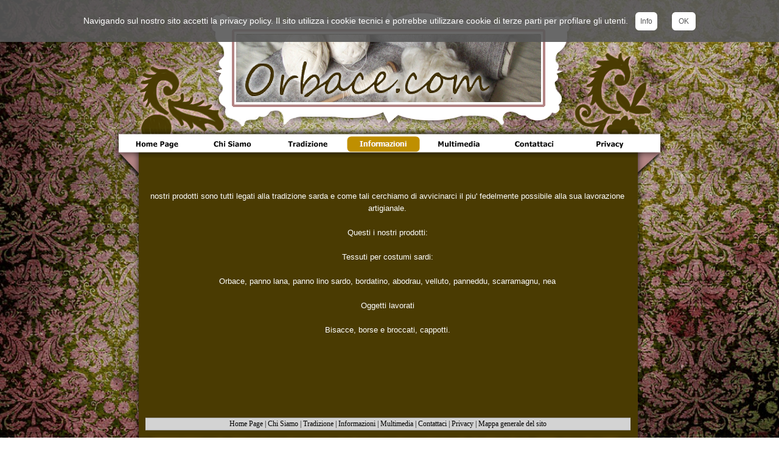

--- FILE ---
content_type: text/html
request_url: http://orbace.com/i-nostri-prodotti.html
body_size: 7193
content:
<!DOCTYPE html><!-- HTML5 -->
<html lang="it-IT" dir="ltr">
	<head>
		<title>I nostri prodotti - Orbace.com Tradizione artigianale sarda</title>
		<meta charset="utf-8" />
		<!--[if IE]><meta http-equiv="ImageToolbar" content="False" /><![endif]-->
		<meta name="author" content="Hack Labs di Nicol Casula" />
		<meta name="generator" content="Incomedia WebSite X5 Evolution 10.1.12.57 - www.websitex5.com" />
		<meta name="viewport" content="width=934" />
		<link rel="stylesheet" type="text/css" href="style/reset.css" media="screen,print" />
		<link rel="stylesheet" type="text/css" href="style/print.css" media="print" />
		<link rel="stylesheet" type="text/css" href="style/style.css" media="screen,print" />
		<link rel="stylesheet" type="text/css" href="style/template.css" media="screen" />
		<link rel="stylesheet" type="text/css" href="style/menu.css" media="screen" />
		<!--[if lte IE 7]><link rel="stylesheet" type="text/css" href="style/ie.css" media="screen" /><![endif]-->
		<link rel="stylesheet" type="text/css" href="pcss/i-nostri-prodotti.css" media="screen" />
		<script type="text/javascript" src="res/jquery.js?57"></script>
		<script type="text/javascript" src="res/x5engine.js?57"></script>
		<script type="text/javascript">
			x5engine.boot.push(function () { x5engine.utils.imCodeProtection('Hack Labs di Nicol Casula'); });
			x5engine.boot.push(function () { x5engine.bgStretch('style/bg.jpg', true, 0); });
		</script>
		<style>
		    /* div barra */
		    #cookieChoiceInfo{
		        color:white;
		        font-family:Tahoma, Geneva, sans-serif;
		        font-size:14px;
		        line-height:28px;
		        background-color: rgb(88, 88, 88); /* per IE7/8 */
		        background-color: rgba(88, 88, 88, 0.9);
		        top:0; /* bottom:0; per avere la barra in basso */   
		        text-align:center;
		        padding:20px 0 20px 0;
		    }
		    /* links */
		        #cookieChoiceInfo a{
		        text-decoration:none;
		        padding:8px;
		        background-color:white;
		        font-size:12px;
		        border-radius:6px;
		        color:#585858;
		    }
		    /* link pagina informativa */
		        a#more-info{
		        margin-left:12px;
		    }
		    /* link accettazione */
		        a#cookieChoiceDismiss{
		        margin-left:24px;
		        padding:8px 11px;
		    }
		    </style>
	</head>
	<body>
		<div id="imHeaderBg"></div>
		<div id="imFooterBg"></div>
		<div id="imPage">
			<div id="imHeader">
				<h1 class="imHidden">I nostri prodotti - Orbace.com Tradizione artigianale sarda</h1>
				
			</div>
			<a class="imHidden" href="#imGoToCont" title="Salta il menu di navigazione">Vai ai contenuti</a>
			<a id="imGoToMenu"></a><p class="imHidden">Menu principale:</p>
			<div id="imMnMn" class="auto">
				<ul class="auto">
					<li id="imMnMnNode0">
						<a href="index.html">
							<span class="imMnMnFirstBg">
								<span class="imMnMnTxt"><span class="imMnMnImg"></span>Home Page</span>
							</span>
						</a>
					</li><li id="imMnMnNode3">
						<a href="chi-siamo.html">
							<span class="imMnMnFirstBg">
								<span class="imMnMnTxt"><span class="imMnMnImg"></span>Chi Siamo</span>
							</span>
						</a>
					</li><li id="imMnMnNode4">
						<a href="tradizione.html">
							<span class="imMnMnFirstBg">
								<span class="imMnMnTxt"><span class="imMnMnImg"></span>Tradizione</span>
							</span>
						</a>
					</li><li id="imMnMnNode7" class="imMnMnCurrent">
						<span class="imMnMnFirstBg">
							<span class="imMnMnTxt"><span class="imMnMnImg"></span>Informazioni<span class="imMnMnLevelImg"></span></span>
						</span>
						<ul class="auto">
							<li id="imMnMnNode8" class="imMnMnFirst imMnMnCurrent">
								<a href="i-nostri-prodotti.html">
									<span class="imMnMnBorder">
										<span class="imMnMnTxt"><span class="imMnMnImg"></span>I nostri prodotti</span>
									</span>
								</a>
							</li><li id="imMnMnNode9" class="imMnMnLast">
								<a href="l-orbace-1.html">
									<span class="imMnMnBorder">
										<span class="imMnMnTxt"><span class="imMnMnImg"></span>L&#39;orbace</span>
									</span>
								</a>
							</li>
						</ul>
					</li><li id="imMnMnNode6">
						<a href="multimedia.html">
							<span class="imMnMnFirstBg">
								<span class="imMnMnTxt"><span class="imMnMnImg"></span>Multimedia</span>
							</span>
						</a>
					</li><li id="imMnMnNode10">
						<a href="contattaci.html">
							<span class="imMnMnFirstBg">
								<span class="imMnMnTxt"><span class="imMnMnImg"></span>Contattaci</span>
							</span>
						</a>
					</li><li id="imMnMnNode12">
						<a href="privacy.html">
							<span class="imMnMnFirstBg">
								<span class="imMnMnTxt"><span class="imMnMnImg"></span>Privacy</span>
							</span>
						</a>
					</li>
				</ul>
			</div>
			<div id="imContentGraphics"></div>
			<div id="imContent">
				<a id="imGoToCont"></a>
				<div id="imBreadcrumb">Informazioni</div>
				<div style="width: 807px; float: left;">
					<div id="imCell_1" class="imGrid[0, 1]"><div id="imCellStyleGraphics_1"></div><div id="imCellStyle_1">	<div class="text-tab-content"  id="imTextObject_1_tab0" style="text-align: left;">
							<div class="text-inner">
								<p style="text-align: center;"><span class="fs20"><span class="ff1 cf2"> nostri prodotti sono tutti legati alla tradizione sarda e come tali cerchiamo di avvicinarci il piu' fedelmente possibile alla sua lavorazione artigianale.<br /><br />Questi i nostri prodotti:<br /><br />Tessuti per costumi sardi:<br /><br />Orbace, panno lana, panno lino sardo, bordatino, abodrau, velluto, panneddu, scarramagnu, nea<br /><br />Oggetti lavorati<br /><br />Bisacce, borse e broccati, cappotti. </span></span><span class="ff1 fs20"><br /></span></p>
							</div>
						</div>
					</div></div>
				</div>
				<div style="width: 807px; float: left;">
					<div style="height: 12px;">&nbsp;</div>
				</div>
				
				<div id="imFooPad" style="height: 110px; float: left;">&nbsp;</div><div id="imBtMn"><a href="index.html">Home Page</a> | <a href="chi-siamo.html">Chi Siamo</a> | <a href="tradizione.html">Tradizione</a> | <a href="i-nostri-prodotti.html">Informazioni</a> | <a href="multimedia.html">Multimedia</a> | <a href="contattaci.html">Contattaci</a> | <a href="privacy.html">Privacy</a> | <a href="imsitemap.html">Mappa generale del sito</a></div>				  
				<div class="imClear"></div>
			</div>
			<div id="imFooter">
				
			</div>
		</div>
		<span class="imHidden"><a href="#imGoToCont" title="Rileggi i contenuti della pagina">Torna ai contenuti</a> | <a href="#imGoToMenu" title="Naviga ancora nella pagina">Torna al menu</a></span>
		<script src="files/cookiechoices.js"></script>
<script>
$(function () {
    cookieChoices.showCookieConsentBar('Navigando sul nostro sito accetti la privacy policy. Il  sito utilizza i cookie tecnici e potrebbe utilizzare cookie di terze parti per profilare gli  utenti.', 'OK', 'Info', 'privacy.html');
});
</script>

	<noscript class="imNoScript"><div class="alert alert-red">Per poter utilizzare questo sito è necessario attivare JavaScript.</div></noscript>
				</body>
</html>


--- FILE ---
content_type: text/css
request_url: http://orbace.com/style/template.css
body_size: 1585
content:
html {position: relative; margin: 0; padding: 0; background-color: transparent; background-image: url('bg.jpg'); background-position: center top; background-repeat: no-repeat; background-size: cover; background-attachment: fixed;}
body {margin: 0; padding: 0; text-align: left;}
#imPage {margin: 15px auto 15px auto; width: 934px; position: relative;}
#imHeaderBg {position: absolute; left: 0; top: 0; height: 165px; width: 100%; background-color: transparent;}
#imHeader {margin-bottom: 81px; height: 206px; background-color: transparent; background-image: url('top.png'); background-position: top left; background-repeat: no-repeat;}
#imMnMn {position: absolute; top: 206px; left: 0;  height: 73px; width: 904px; padding: 3px 5px 5px 25px; background-color: transparent; background-image: url('menu.png'); background-position: left top; background-repeat: repeat-y;}
#imMnMn > ul { text-align: left; }
#imMnMn li {display: inline}
#imContent {min-height: 380px; position: relative; width: 809px; padding: 5px 65px 5px 60px; }
#imContentGraphics {min-height: 380px; position: absolute; top: 287px; bottom: 207px; left: 0; width: 934px; background-color: transparent; background-image: url('content.png'); background-position: left top; background-repeat: repeat-y;}
#imFooterBg {position: absolute; left: 0; bottom: 0; height: 90px; width: 100%; background-color: transparent;}
#imFooter {position: relative; margin: 0 auto; height: 207px; width: 934px; background-color: transparent; background-image: url('bottom.png'); background-position: top left; background-repeat: no-repeat;}
